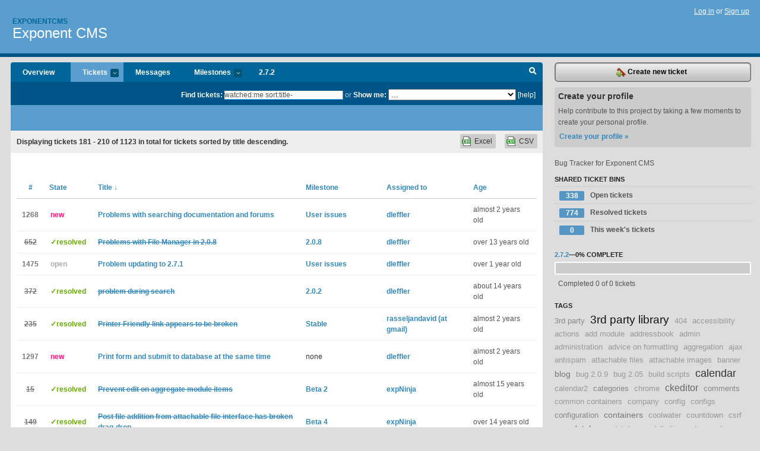

--- FILE ---
content_type: text/html; charset=utf-8
request_url: https://exponentcms.lighthouseapp.com/projects/61783-exponent-cms/tickets/bins?page=7&q=watched%3Ame+sort%3Atitle-
body_size: 15040
content:
<!DOCTYPE html PUBLIC "-//W3C//DTD XHTML 1.0 Transitional//EN"
	"http://www.w3.org/TR/xhtml1/DTD/xhtml1-transitional.dtd">
<html xmlns="http://www.w3.org/1999/xhtml" xml:lang="en" lang="en">
<head>
  <script type="text/javascript" charset="utf-8">document.getElementsByTagName('html')[0].className = 'csshidden';</script>
  <meta http-equiv="Content-type" content="text/html; charset=utf-8" />
  <meta name="csrf-param" content="authenticity_token"/>
<meta name="csrf-token" content="a93da7f62fe15727c64205b2e316a82cb2255e1a4b8e8417c740c808593befd5"/>
  <title>Tickets - Exponent CMS - exponentcms</title>
  <link rel="shortcut icon" href="/images/lh2/app/favicon.gif" type="image/gif" />

  <link href="&#47;stylesheets&#47;all.css?1689818182" media="screen" rel="stylesheet" type="text/css" />

  <script src="/javascripts/all.js?1689818182" type="text/javascript"></script>
  <script src="/javascripts/lh2/application.js?1689818182" type="text/javascript"></script>

  <script src="/javascripts/code.js?1689818182" type="text/javascript"></script>

  
  <style type="text/css">
    
  </style>
  <!--[if lt IE 7]>
    <link href="&#47;stylesheets&#47;lh2&#47;curb-stomp.css?1689818182" media="screen" rel="stylesheet" type="text/css" />
  <![endif]-->
  <!--[if IE 7]>
    <link href="&#47;stylesheets&#47;lh2&#47;ie7.css?1689818182" media="screen" rel="stylesheet" type="text/css" />
  <![endif]-->
  <link href="&#47;stylesheets&#47;lh2&#47;print.css?1689818182" media="print" rel="stylesheet" type="text/css" />
  <script type="text/javascript" charset="utf-8">
    if(typeof Lighthouse == 'undefined')
      var Lighthouse = {};

      Lighthouse.authenticityToken = 'a93da7f62fe15727c64205b2e316a82cb2255e1a4b8e8417c740c808593befd5';
  </script>

    
    <link href="https://exponentcms.lighthouseapp.com/projects/61783-exponent-cms/events.atom" rel="alternate" title="Exponent CMS events" type="application/atom+xml" />
  
  <script type="text/javascript" charset="utf-8">
    document.observe('dom:loaded', function() {
      Lighthouse.init();
      var flashNotice = "";
      var flashError  = "";
      if(flashNotice) Flash.notice(flashNotice, true);
      if(flashError)  Flash.errors(flashError, true);
      
    });
   
  </script>
</head>
<body class="webkit tickets-index">
  <!-- container -->
  <div id="container">
    <!-- header -->
    <div id="header" class="clear">
      <ul id="sec-nav">
      </ul>
      <div id="titles">
        <h1>
            <strong id="account-name"><a href="/">Exponentcms</a></strong>
            <a href="/projects/61783-exponent-cms" class="pname">Exponent CMS</a>
        </h1>
      </div>
        <span class="signin">
          <a href="https://lighthouseapp.com/login?to=https%3A%2F%2Fexponentcms.lighthouseapp.com%2Fprojects%2F61783-exponent-cms%2Ftickets%2Fbins%3Fpage%3D7%26q%3Dwatched%253Ame%2Bsort%253Atitle-">Log in</a> or
          <a href="/users/new?to=https%3A%2F%2Fexponentcms.lighthouseapp.com%2Fprojects%2F61783-exponent-cms%2Ftickets%2Fbins%3Fpage%3D7%26q%3Dwatched%253Ame%2Bsort%253Atitle-">Sign up</a>
        </span>
    </div>
    <!-- /header -->

    <!-- content -->
    <div id="content">
      
      <!-- main -->
      <div id="main">
        <div id="project-nav">
          <ul>

                <li  class="submenu-tab" id="t-proj">
          <a href="/projects/61783-exponent-cms/overview" title="Overview for the Exponent CMS project">Overview</a>
                </li>
              <li class="submenu-tab selected" id="t-menu">
              <a href="/projects/61783-exponent-cms/tickets">Tickets <em>more</em></a>
                <ul class="submenu wbadges" style="display:none">
                  <li class="bin shared" id="menu_ticket_bin_216622">
<a href="/projects/61783-exponent-cms/tickets/bins/216622" title="Query: state:open">                      <span class="badge">338</span>
                      Open tickets
</a>                  </li>
                  <li class="bin shared" id="menu_ticket_bin_216623">
<a href="/projects/61783-exponent-cms/tickets/bins/216623" title="Query: state:resolved">                      <span class="badge">774</span>
                      Resolved tickets
</a>                  </li>
                  <li class="bin shared" id="menu_ticket_bin_216624">
<a href="/projects/61783-exponent-cms/tickets/bins/216624" title="Query: created:&#39;this week&#39;">                      <span class="badge">0</span>
                      This week&#39;s tickets
</a>                  </li>
                    <li><a href="/projects/61783-exponent-cms/tickets?q=all">All tickets</a></li>
                    <li><a href="/projects/61783-exponent-cms/tickets?q=created%3Atoday">Today&#39;s tickets</a></li>
                    <li><a href="/projects/61783-exponent-cms/tickets?q=watched%3Ame">Tickets I&#39;m watching</a></li>
                    <li><a href="/projects/61783-exponent-cms/tickets?q=responsible%3Ame">Assigned to me</a></li>
                    <li><a href="/projects/61783-exponent-cms/tickets?q=reported_by%3Ame">Reported by me</a></li>
                    <li><a href="/projects/61783-exponent-cms/tickets?q=state%3Aopen">Open tickets</a></li>
                    <li><a href="/projects/61783-exponent-cms/tickets?q=state%3Aclosed">Closed tickets</a></li>
                    <li><a href="/projects/61783-exponent-cms/tickets?q=responsible%3A%27ContentCzar%27">ContentCzar's tickets</a></li>
                    <li><a href="/projects/61783-exponent-cms/tickets?q=responsible%3A%27dleffler%27">dleffler's tickets</a></li>
                    <li><a href="/projects/61783-exponent-cms/tickets?q=responsible%3A%27expNinja%27">expNinja's tickets</a></li>
                    <li><a href="/projects/61783-exponent-cms/tickets?q=responsible%3A%27fred+%28at+oicgroup%29%27">fred (at oicgroup)'s tickets</a></li>
                    <li><a href="/projects/61783-exponent-cms/tickets?q=responsible%3A%27pebcak_error%27">pebcak_error's tickets</a></li>
                    <li><a href="/projects/61783-exponent-cms/tickets?q=responsible%3A%27rasseljandavid+%28at+gmail%29%27">rasseljandavid (at gmail)'s tickets</a></li>
                    <li><a href="/projects/61783-exponent-cms/tickets?q=responsible%3A%27rob+%28at+triple-8%29%27">rob (at triple-8)'s tickets</a></li>
                    <li><a href="/projects/61783-exponent-cms/tickets?q=responsible%3A%27Ron+Miller%27">Ron Miller's tickets</a></li>
                </ul>
              </li>
              <li><a href="/projects/61783-exponent-cms/messages">Messages</a></li>
              <li class="submenu-tab" id="t-milestone">
                <a href="/projects/61783-exponent-cms/milestones/all">Milestones <em>more</em></a>
                <ul class="submenu wbadges" style="display:none">
                  <li>
<a href="/projects/61783-exponent-cms/milestones/242331-272">                      <span class="badge">0</span>
                      2.7.2
</a>                  </li>
                  <li>
<a href="/projects/61783-exponent-cms/milestones/230879-300">                      <span class="badge">6</span>
                      3.5.0
</a>                  </li>
                  <li>
<a href="/projects/61783-exponent-cms/milestones/203192-user-issue">                      <span class="badge">20</span>
                      User issues
</a>                  </li>
                </ul>
              </li>

            <li>
                <a href="/projects/61783-exponent-cms/milestones/current">2.7.2</a>
            </li>
            <li id="quick-search"><a href="#" onclick="$('quick-search-bar').toggle(); $('q').focus(); return false">Search</a></li>
          </ul>
        </div>

        <div id="quick-search-bar" style="">
<form action="/projects/61783-exponent-cms/tickets" id="search-form" method="get">            <label for="q">Find tickets:</label> <input type="search" id="q" name="q" value="watched:me sort:title-" />
              or <label>Show me:</label> <select id="filter" name="filter"><option value="">...</option>
<option value="all">All tickets</option>
<option value="created:today">Today&#39;s tickets</option>
<option value="watched:me">Tickets I&#39;m watching</option>
<option value="responsible:me">Assigned to me</option>
<option value="reported_by:me">Reported by me</option>
<option value="state:open">Open tickets</option>
<option value="state:closed">Closed tickets</option>
<option value="responsible:&#39;ContentCzar&#39;">ContentCzar's tickets</option>
<option value="responsible:&#39;dleffler&#39;">dleffler's tickets</option>
<option value="responsible:&#39;expNinja&#39;">expNinja's tickets</option>
<option value="responsible:&#39;fred (at oicgroup)&#39;">fred (at oicgroup)'s tickets</option>
<option value="responsible:&#39;pebcak_error&#39;">pebcak_error's tickets</option>
<option value="responsible:&#39;rasseljandavid (at gmail)&#39;">rasseljandavid (at gmail)'s tickets</option>
<option value="responsible:&#39;rob (at triple-8)&#39;">rob (at triple-8)'s tickets</option>
<option value="responsible:&#39;Ron Miller&#39;">Ron Miller's tickets</option></select>

            <a href="#search-help" id="search-help-trigger">[help]</a>
            <div id="search-help" style="display:none">
              <div class="popup">
                <h3>Keyword searching</h3>
<div class="popup-content">
  <table class="help-tbl" cellspacing="0" cellpadding="0">
    <tr>
      <th>Type</th>
      <th>To find</th>
    </tr>
    <tr>
      <td class="query">responsible:me</td>
      <td>tickets assigned to you</td>
    </tr>
    <tr>
      <td class="query">tagged:"@high"</td>
      <td>tickets tagged @high</td>
    </tr>
    <tr>
      <td class="query">milestone:next</td>
      <td>tickets in the upcoming milestone</td>
    </tr>
    <tr>
      <td class="query">state:invalid</td>
      <td>tickets with the state invalid</td>
    </tr>
    <tr>
      <td class="query">created:"last week"</td>
      <td>tickets created last week</td>
    </tr>
    <tr>
      <td class="query">sort:number, importance, updated</td>
      <td>tickets sorted by #, importance or updated</td>
    </tr>
    <tr>
      <td colspan="2">Combine keywords for powerful searching.</td>
    </tr>
    <tr class="plinks">
      <td colspan="2"><a href="http://help.lighthouseapp.com/faqs/getting-started/how-do-i-search-for-tickets?sso=">Use advanced searching &raquo;</a></td>
    </tr>
  </table>
</div>
              </div>
            </div>
</form>        </div>

        <div id="action-nav">
          <ul class="clear">
            


          </ul>
        </div>

        <div id="flashes">
          <div id="flash-errors" style="display:none"></div>
          <div id="flash-notice" style="display:none"></div>
        </div>
        <div id="page-top">
          

        </div>
        <div id="main-content" class="clear">
          



  <div class="sentence">
    <div id="search-sentence">Displaying tickets <b>181&nbsp;-&nbsp;210</b> of <b>1123</b> in total for tickets sorted by title descending.</div>
    <a class="csv" href="/projects/61783-exponent-cms/tickets.csv?limit=200&amp;page=7&amp;q=watched%3Ame+sort%3Atitle-">CSV</a>
    <a class="csv excel" href="/projects/61783-exponent-cms/tickets.csv?excel=1&amp;limit=200&amp;page=7&amp;q=watched%3Ame+sort%3Atitle-">Excel</a>
  </div>

<form action="/projects/61783-exponent-cms/tickets/bulk_edit" class="bulk-form" method="post"><div style="margin:0;padding:0;display:inline"><input name="authenticity_token" type="hidden" value="a93da7f62fe15727c64205b2e316a82cb2255e1a4b8e8417c740c808593befd5" /></div>    

    

<div id="ticket-list-wrapper" class="data-list hidden">
  <table cellspacing="0" cellpadding="0"  class="data issues">
    <thead>
      <tr>
        <th class="bulk_check_header"><input type="checkbox" id="edit-all-toggle" /></th>
        <th class="hfirst" style="width:25px;text-align:center"><a href="/projects/61783-exponent-cms/tickets/bins?page=7&amp;q=watched%3Ame+sort%3Anumber" class="">#</a></th>
        <th><a href="/projects/61783-exponent-cms/tickets/bins?page=7&amp;q=watched%3Ame+sort%3Astate" class="">State</a></th>
        <th><a href="/projects/61783-exponent-cms/tickets/bins?page=7&amp;q=watched%3Ame+sort%3Atitle%2B" class="sorted">Title <span class='desc'>&darr;</span></a></th>
        <th>
            <a href="/projects/61783-exponent-cms/tickets/bins?page=7&amp;q=watched%3Ame+sort%3Amilestone" class="">Milestone</a>
        </th>
        <th><a href="/projects/61783-exponent-cms/tickets/bins?page=7&amp;q=watched%3Ame+sort%3Aresponsible" class="">Assigned to</a></th>
        <th class="hlast">
          <a href="/projects/61783-exponent-cms/tickets/bins?page=7&amp;q=watched%3Ame+sort%3Aupdated" class="">Age</a>
        </th>
      </tr>
    </thead>
    <tbody id="open-tickets">
      <tr title="1. When searching in the documentation, clicking to see a second page of search hits produces:

Not Found

The requested URL &#47;search&#47;search&#47;search_string&#47;featured+event&#47;__utma&#47;47371635.1590283390.1399901396.1422522450.1422540083.16&#47;__utmz&#47;47371635.1422540083.16.11.utmccn=(referral)|utmcsr=exponentcms.lighthouseapp.com|utmcct=&#47;projects&#47;61783&#47;tickets&#47;1193-menu-access-to-tabbed-text|utmcmd=referral&#47;route_sanitized&#47;1&#47;page&#47;2 was not found on this server.

Additionally, a 404 Not Found error was encountered while trying to use an ErrorDocument to handle the request.

2. Searching on forums is always taking me to the page showing patch information - see screen shot

3. If I click on the link &quot;Exponent Content Management System&quot; on thi..." id="ticket-1268">
        <td class="bulk_checkbox"><input class="edit-flag" id="edit_ticket_6586543" name="edit_ticket[]" type="checkbox" value="1268" /></td>
        <td class="tnum" style="text-align:center"><a href="https://exponentcms.lighthouseapp.com/projects/61783/tickets/1268-problems-with-searching-documentation-and-forums">1268</a></td>
        <td class="ttstate"><span class="tstate" style="color:#ff1177">new</span></td>
        <td class="issue st-new"><a href="https://exponentcms.lighthouseapp.com/projects/61783/tickets/1268-problems-with-searching-documentation-and-forums">Problems with searching documentation and forums</a></td>
        <td><a href="https://exponentcms.lighthouseapp.com/projects/61783/milestones/203192-user-issue">User issues</a></td>
        <td><a href="/users/138454">dleffler</a></td>
        <td class="date">almost 2 years old</td>
      </tr>
      <tr title="User reports:

Hey John,

I was editing the website, specifically adding files to the file manager, and noticed a couple of strange responses.

For some reason, I could only upload files in chrome, and then I could only browse files that had been uploaded in the file manager in Firefox. Consequently I had to keep changing back and forth between the browsers if I actually wanted to upload a file and then consequently add it to a we page somewhere. Whenever I clicked on browse from Chrome, it would appear to open a page, but that page would not be visible and I could not get to it (I could see that the browser had multiple pages open in my win 7 taskbar). When I hovered over the icon, I would see a blank page and I could not click on..." id="ticket-652">
        <td class="bulk_checkbox"><input class="edit-flag" id="edit_ticket_4548347" name="edit_ticket[]" type="checkbox" value="652" /></td>
        <td class="tnum" style="text-align:center"><a href="https://exponentcms.lighthouseapp.com/projects/61783/tickets/652-problems-with-file-manager-in-208"><s>652</s></a></td>
        <td class="ttstate"><span class="tstate" style="color:#66AA00">&#10003;resolved</span></td>
        <td class="issue st-resolved"><a href="https://exponentcms.lighthouseapp.com/projects/61783/tickets/652-problems-with-file-manager-in-208"><s>Problems with File Manager in 2.0.8</s></a></td>
        <td><a href="https://exponentcms.lighthouseapp.com/projects/61783/milestones/146257-208">2.0.8</a></td>
        <td><a href="/users/138454">dleffler</a></td>
        <td class="date">over 13 years old</td>
      </tr>
      <tr title="www.britishtrolley.org.uk

Uploaded all files in 2.7.1 update package. Ran install.php, stage 1 fine. Stage 2 - checking database, takes a little while then shows the attached page and stops update.

https:&#47;&#47;www.britishtrolley.org.uk&#47;notfound&#47;page_not_found&#47;0&#47;install&#47;1&#47;index.php 

I will need to send a screenshot by email as my upload quota continues to show reached. The text on the page reads:

 Page Not Found

The page you were looking for wasn&#39;t found. It may have been moved or deleted.
Could this be what you are looking for?
We found the following pages which are similar to the page &quot;install&quot; you were looking for
wolvtrambook
- - - Tramways of Wolverhampton Author: Eric Challoner Published by: Trolleybooks ISBN:  9 7809..." id="ticket-1475">
        <td class="bulk_checkbox"><input class="edit-flag" id="edit_ticket_8907952" name="edit_ticket[]" type="checkbox" value="1475" /></td>
        <td class="tnum" style="text-align:center"><a href="https://exponentcms.lighthouseapp.com/projects/61783/tickets/1475-problem-updating-to-271">1475</a></td>
        <td class="ttstate"><span class="tstate" style="color:#aaaaaa">open</span></td>
        <td class="issue st-open"><a href="https://exponentcms.lighthouseapp.com/projects/61783/tickets/1475-problem-updating-to-271">Problem updating to 2.7.1</a></td>
        <td><a href="https://exponentcms.lighthouseapp.com/projects/61783/milestones/203192-user-issue">User issues</a></td>
        <td><a href="/users/138454">dleffler</a></td>
        <td class="date">over 1 year old</td>
      </tr>
      <tr title="hello,
in some cases during a research there are results that link directly to a module like that
text&#47;show&#47;id&#47;25&#47;src&#47;@random4e5fa837bc1e2

when i click on that link for example the content is like that

Showing text, id:

    table: text
    tablename: text
    classname: text
    identifier: id
    has_extended_fields: Array
    has_one: Array

etc..

this is an error but anyway i think that results should be a page where the content is present.. not a link to a module where the content is saved..

Thanks for your help.
neryo" id="ticket-372">
        <td class="bulk_checkbox"><input class="edit-flag" id="edit_ticket_3737591" name="edit_ticket[]" type="checkbox" value="372" /></td>
        <td class="tnum" style="text-align:center"><a href="https://exponentcms.lighthouseapp.com/projects/61783/tickets/372-problem-during-search"><s>372</s></a></td>
        <td class="ttstate"><span class="tstate" style="color:#66AA00">&#10003;resolved</span></td>
        <td class="issue st-resolved"><a href="https://exponentcms.lighthouseapp.com/projects/61783/tickets/372-problem-during-search"><s>problem during search</s></a></td>
        <td><a href="https://exponentcms.lighthouseapp.com/projects/61783/milestones/124513-202">2.0.2</a></td>
        <td><a href="/users/138454">dleffler</a></td>
        <td class="date">about 14 years old</td>
      </tr>
      <tr title="Other than the order show page where it&#39;s being used for &quot;print invoice&quot;, usage elsewhere doesn&#39;t properly generate the URL. The error seems to be stemming from expRouter, in the printerFriendlyLink() method." id="ticket-235">
        <td class="bulk_checkbox"><input class="edit-flag" id="edit_ticket_3401100" name="edit_ticket[]" type="checkbox" value="235" /></td>
        <td class="tnum" style="text-align:center"><a href="https://exponentcms.lighthouseapp.com/projects/61783/tickets/235-printer-friendly-link-appears-to-be-broken"><s>235</s></a></td>
        <td class="ttstate"><span class="tstate" style="color:#66AA00">&#10003;resolved</span></td>
        <td class="issue st-resolved"><a href="https://exponentcms.lighthouseapp.com/projects/61783/tickets/235-printer-friendly-link-appears-to-be-broken"><s>Printer Friendly link appears to be broken</s></a></td>
        <td><a href="https://exponentcms.lighthouseapp.com/projects/61783/milestones/107286-stable">Stable</a></td>
        <td><a href="/users/135610">rasseljandavid (at gmail)</a></td>
        <td class="date">almost 2 years old</td>
      </tr>
      <tr title="Is there a way I can have the user print the data they&#39;ve entered into a form and at the same time, save that data to the database?" id="ticket-1297">
        <td class="bulk_checkbox"><input class="edit-flag" id="edit_ticket_6771506" name="edit_ticket[]" type="checkbox" value="1297" /></td>
        <td class="tnum" style="text-align:center"><a href="https://exponentcms.lighthouseapp.com/projects/61783/tickets/1297-print-form-and-submit-to-database-at-the-same-time">1297</a></td>
        <td class="ttstate"><span class="tstate" style="color:#ff1177">new</span></td>
        <td class="issue st-new"><a href="https://exponentcms.lighthouseapp.com/projects/61783/tickets/1297-print-form-and-submit-to-database-at-the-same-time">Print form and submit to database at the same time</a></td>
        <td>none</td>
        <td><a href="/users/138454">dleffler</a></td>
        <td class="date">almost 2 years old</td>
      </tr>
      <tr title="When aggregating module items, editing, and re-saving the aggregates changes their source if they weren&#39;t created within that particular module." id="ticket-15">
        <td class="bulk_checkbox"><input class="edit-flag" id="edit_ticket_2948162" name="edit_ticket[]" type="checkbox" value="15" /></td>
        <td class="tnum" style="text-align:center"><a href="https://exponentcms.lighthouseapp.com/projects/61783/tickets/15-prevent-edit-on-aggregate-module-items"><s>15</s></a></td>
        <td class="ttstate"><span class="tstate" style="color:#66AA00">&#10003;resolved</span></td>
        <td class="issue st-resolved"><a href="https://exponentcms.lighthouseapp.com/projects/61783/tickets/15-prevent-edit-on-aggregate-module-items"><s>Prevent edit on aggregate module items</s></a></td>
        <td><a href="https://exponentcms.lighthouseapp.com/projects/61783/milestones/106445-beta-2">Beta 2</a></td>
        <td><a href="/users/119677">expNinja</a></td>
        <td class="date">almost 15 years old</td>
      </tr>
      <tr title="Looks like it&#39;s not constrained to the bounding box...  won&#39;t correct re-ordering. Seems to only affect the first list item." id="ticket-149">
        <td class="bulk_checkbox"><input class="edit-flag" id="edit_ticket_3133535" name="edit_ticket[]" type="checkbox" value="149" /></td>
        <td class="tnum" style="text-align:center"><a href="https://exponentcms.lighthouseapp.com/projects/61783/tickets/149-post-file-addition-from-attachable-file-interface-has-broken-drag-drop"><s>149</s></a></td>
        <td class="ttstate"><span class="tstate" style="color:#66AA00">&#10003;resolved</span></td>
        <td class="issue st-resolved"><a href="https://exponentcms.lighthouseapp.com/projects/61783/tickets/149-post-file-addition-from-attachable-file-interface-has-broken-drag-drop"><s>Post file addition from attachable file interface has broken drag-drop</s></a></td>
        <td><a href="https://exponentcms.lighthouseapp.com/projects/61783/milestones/111768-beta-4">Beta 4</a></td>
        <td><a href="/users/119677">expNinja</a></td>
        <td class="date">over 14 years old</td>
      </tr>
      <tr title="Seen several forum reports that rc1 will &quot;crash&quot; to a white screen after save the Site Configuration.  According to one user, it may involve the HTMLTOPDF_PATH define.  It still appears mangled in my installation, but doesn&#39;t &#39;crash&#39; my win32 server, nor my site running on linux." id="ticket-282">
        <td class="bulk_checkbox"><input class="edit-flag" id="edit_ticket_3468932" name="edit_ticket[]" type="checkbox" value="282" /></td>
        <td class="tnum" style="text-align:center"><a href="https://exponentcms.lighthouseapp.com/projects/61783/tickets/282-possible-site-configuration-configphp-file-corruption-issue"><s>282</s></a></td>
        <td class="ttstate"><span class="tstate" style="color:#66AA00">&#10003;resolved</span></td>
        <td class="issue st-resolved"><a href="https://exponentcms.lighthouseapp.com/projects/61783/tickets/282-possible-site-configuration-configphp-file-corruption-issue"><s>Possible Site Configuration config.php file corruption issue</s></a></td>
        <td><a href="https://exponentcms.lighthouseapp.com/projects/61783/milestones/107285-release-candidate-2">Release Candidate 2</a></td>
        <td><a href="/users/135610">rasseljandavid (at gmail)</a></td>
        <td class="date">over 14 years old</td>
      </tr>
      <tr title="When two or more ddreranks appear on a page, the 2nd (and later?) one does nothing (dead link)" id="ticket-97">
        <td class="bulk_checkbox"><input class="edit-flag" id="edit_ticket_3050620" name="edit_ticket[]" type="checkbox" value="97" /></td>
        <td class="tnum" style="text-align:center"><a href="https://exponentcms.lighthouseapp.com/projects/61783/tickets/97-possible-problem-with-multiple-ddreranks-on-page"><s>97</s></a></td>
        <td class="ttstate"><span class="tstate" style="color:#66AA00">&#10003;resolved</span></td>
        <td class="issue st-resolved"><a href="https://exponentcms.lighthouseapp.com/projects/61783/tickets/97-possible-problem-with-multiple-ddreranks-on-page"><s>Possible problem with multiple &quot;ddrerank&#39;s&quot; on page</s></a></td>
        <td><a href="https://exponentcms.lighthouseapp.com/projects/61783/milestones/106445-beta-2">Beta 2</a></td>
        <td><a href="/users/119677">expNinja</a></td>
        <td class="date">over 14 years old</td>
      </tr>
      <tr title="Hello Exponent Security Team

I would like to inform you that your whole cms in vulnerable to XSS Attack

by using this an attacker can mentain the site access and keep track it also he is able to hijack admin session cookies
,
these bugs in exist in your every part so please secure it as soon possile

waiting for the positive reply" id="ticket-1179">
        <td class="bulk_checkbox"><input class="edit-flag" id="edit_ticket_6261192" name="edit_ticket[]" type="checkbox" value="1179" /></td>
        <td class="tnum" style="text-align:center"><a href="https://exponentcms.lighthouseapp.com/projects/61783/tickets/1179-0-days-security-issues-in-your-lates-cms-every-part-is-vulnerable"><s>1179</s></a></td>
        <td class="ttstate"><span class="tstate" style="color:#66AA00">&#10003;resolved</span></td>
        <td class="issue st-resolved"><a href="https://exponentcms.lighthouseapp.com/projects/61783/tickets/1179-0-days-security-issues-in-your-lates-cms-every-part-is-vulnerable"><s>Possible 0 Days Security Issue???</s></a></td>
        <td><a href="https://exponentcms.lighthouseapp.com/projects/61783/milestones/203192-user-issue">User issues</a></td>
        <td><a href="/users/138454">dleffler</a></td>
        <td class="date">almost 2 years old</td>
      </tr>
      <tr title="*Retrofitting editing standards
*Retrofitting Styling conventions
*Configuration standards" id="ticket-95">
        <td class="bulk_checkbox"><input class="edit-flag" id="edit_ticket_3041165" name="edit_ticket[]" type="checkbox" value="95" /></td>
        <td class="tnum" style="text-align:center"><a href="https://exponentcms.lighthouseapp.com/projects/61783/tickets/95-portfoliio-module-retrofit-conventions-and-standards"><s>95</s></a></td>
        <td class="ttstate"><span class="tstate" style="color:#66AA00">&#10003;resolved</span></td>
        <td class="issue st-resolved"><a href="https://exponentcms.lighthouseapp.com/projects/61783/tickets/95-portfoliio-module-retrofit-conventions-and-standards"><s>Portfoliio Module Retrofit conventions and standards </s></a></td>
        <td><a href="https://exponentcms.lighthouseapp.com/projects/61783/milestones/106445-beta-2">Beta 2</a></td>
        <td><a href="/users/138454">dleffler</a></td>
        <td class="date">almost 15 years old</td>
      </tr>
      <tr title="Hi again I notice that in the pixidou is missing effect of proxy and ghost of crop and resize function. There is only a yellow square with coordinates.

I attach printscreen." id="ticket-392">
        <td class="bulk_checkbox"><input class="edit-flag" id="edit_ticket_3782137" name="edit_ticket[]" type="checkbox" value="392" /></td>
        <td class="tnum" style="text-align:center"><a href="https://exponentcms.lighthouseapp.com/projects/61783/tickets/392-pixidou-has-bug-in-the-effects-of-yui-resp-in-ghost-and-proxy-of-resize-and-crop-functon"><s>392</s></a></td>
        <td class="ttstate"><span class="tstate" style="color:#66AA00">&#10003;resolved</span></td>
        <td class="issue st-resolved"><a href="https://exponentcms.lighthouseapp.com/projects/61783/tickets/392-pixidou-has-bug-in-the-effects-of-yui-resp-in-ghost-and-proxy-of-resize-and-crop-functon"><s>Pixidou has bug in the effects of YUI resp. in ghost and proxy of resize functon</s></a></td>
        <td><a href="https://exponentcms.lighthouseapp.com/projects/61783/milestones/127532-203">2.0.3</a></td>
        <td><a href="/users/138454">dleffler</a></td>
        <td class="date">about 14 years old</td>
      </tr>
      <tr title="Pixidou looks for its cache (working image) in several ways and moving the cache from the module folder to tmp has broken it." id="ticket-221">
        <td class="bulk_checkbox"><input class="edit-flag" id="edit_ticket_3366390" name="edit_ticket[]" type="checkbox" value="221" /></td>
        <td class="tnum" style="text-align:center"><a href="https://exponentcms.lighthouseapp.com/projects/61783/tickets/221-pixidou-editor-broken-due-to-new-cache-location"><s>221</s></a></td>
        <td class="ttstate"><span class="tstate" style="color:#66AA00">&#10003;resolved</span></td>
        <td class="issue st-resolved"><a href="https://exponentcms.lighthouseapp.com/projects/61783/tickets/221-pixidou-editor-broken-due-to-new-cache-location"><s>Pixidou editor broken - unable to perform operations</s></a></td>
        <td><a href="https://exponentcms.lighthouseapp.com/projects/61783/milestones/107285-release-candidate-2">Release Candidate 2</a></td>
        <td><a href="/users/135610">rasseljandavid (at gmail)</a></td>
        <td class="date">over 14 years old</td>
      </tr>
      <tr title="When there is a problem with a thumbnail, phpThumb throws up the gray box with a error only fit for developers.  We have a couple &#39;error&#39; type graphics in the image subsystem already." id="ticket-276">
        <td class="bulk_checkbox"><input class="edit-flag" id="edit_ticket_3456590" name="edit_ticket[]" type="checkbox" value="276" /></td>
        <td class="tnum" style="text-align:center"><a href="https://exponentcms.lighthouseapp.com/projects/61783/tickets/276-phpthumb-should-display-a-common-missing-graphic-instead-of-the-grey-error-w-red-words"><s>276</s></a></td>
        <td class="ttstate"><span class="tstate" style="color:#66AA00">&#10003;resolved</span></td>
        <td class="issue st-resolved"><a href="https://exponentcms.lighthouseapp.com/projects/61783/tickets/276-phpthumb-should-display-a-common-missing-graphic-instead-of-the-grey-error-w-red-words"><s>phpThumb should display a common &#39;missing&#39; graphic instead of the grey error w&#47; red words</s></a></td>
        <td>none</td>
        <td><a href="/users/135610">rasseljandavid (at gmail)</a></td>
        <td class="date">almost 2 years old</td>
      </tr>
      <tr title="* Retrofitting editing standards
* Retrofitting Styling conventions
* Configuration standards" id="ticket-118">
        <td class="bulk_checkbox"><input class="edit-flag" id="edit_ticket_3109522" name="edit_ticket[]" type="checkbox" value="118" /></td>
        <td class="tnum" style="text-align:center"><a href="https://exponentcms.lighthouseapp.com/projects/61783/tickets/118-photoalbum-module-retrofit-conventions-and-standards"><s>118</s></a></td>
        <td class="ttstate"><span class="tstate" style="color:#66AA00">&#10003;resolved</span></td>
        <td class="issue st-resolved"><a href="https://exponentcms.lighthouseapp.com/projects/61783/tickets/118-photoalbum-module-retrofit-conventions-and-standards"><s>PhotoAlbum Module Retrofit conventions and standards</s></a></td>
        <td><a href="https://exponentcms.lighthouseapp.com/projects/61783/milestones/106445-beta-2">Beta 2</a></td>
        <td><a href="/users/138454">dleffler</a></td>
        <td class="date">almost 15 years old</td>
      </tr>
      <tr title="Action - Gallery, Display - Slideshow, displays nothing
However
Action - Slideshow, Display - Default, works" id="ticket-89">
        <td class="bulk_checkbox"><input class="edit-flag" id="edit_ticket_3041154" name="edit_ticket[]" type="checkbox" value="89" /></td>
        <td class="tnum" style="text-align:center"><a href="https://exponentcms.lighthouseapp.com/projects/61783/tickets/89-photoalbum-galleryslideshow-doesnt-work"><s>89</s></a></td>
        <td class="ttstate"><span class="tstate" style="color:#66AA00">&#10003;resolved</span></td>
        <td class="issue st-resolved"><a href="https://exponentcms.lighthouseapp.com/projects/61783/tickets/89-photoalbum-galleryslideshow-doesnt-work"><s>PhotoAlbum Gallery&#47;Slideshow doesn&#39;t work</s></a></td>
        <td>none</td>
        <td><a href="/users/119677">expNinja</a></td>
        <td class="date">over 14 years old</td>
      </tr>
      <tr title="when supplying zc=1 to the image plugin when only a width or height is set, the plugin assumes both are set and crops. need to remove zc." id="ticket-6">
        <td class="bulk_checkbox"><input class="edit-flag" id="edit_ticket_2948113" name="edit_ticket[]" type="checkbox" value="6" /></td>
        <td class="tnum" style="text-align:center"><a href="https://exponentcms.lighthouseapp.com/projects/61783/tickets/6-photo-album-thumbnailing"><s>6</s></a></td>
        <td class="ttstate"><span class="tstate" style="color:#66AA00">&#10003;resolved</span></td>
        <td class="issue st-resolved"><a href="https://exponentcms.lighthouseapp.com/projects/61783/tickets/6-photo-album-thumbnailing"><s>Photo Album thumbnailing, cleanup, and &quot;graduation&quot; to stable</s></a></td>
        <td><a href="https://exponentcms.lighthouseapp.com/projects/61783/milestones/110162-beta-3">Beta 3</a></td>
        <td><a href="/users/119677">expNinja</a></td>
        <td class="date">over 14 years old</td>
      </tr>
      <tr title="When I try to add existing images to gallery, they are not showing :(
It worked a while ago and nothing is changed..." id="ticket-560">
        <td class="bulk_checkbox"><input class="edit-flag" id="edit_ticket_4146676" name="edit_ticket[]" type="checkbox" value="560" /></td>
        <td class="tnum" style="text-align:center"><a href="https://exponentcms.lighthouseapp.com/projects/61783/tickets/560-photo-album-not-working"><s>560</s></a></td>
        <td class="ttstate"><span class="tstate" style="color:#66AA00">&#10003;resolved</span></td>
        <td class="issue st-resolved"><a href="https://exponentcms.lighthouseapp.com/projects/61783/tickets/560-photo-album-not-working"><s>Photo Album not working</s></a></td>
        <td><a href="https://exponentcms.lighthouseapp.com/projects/61783/milestones/141396-207">2.0.7</a></td>
        <td><a href="/users/138454">dleffler</a></td>
        <td class="date">almost 14 years old</td>
      </tr>
      <tr title="With a lightbox set up the gallery works with the effect but only when the admin is logged in. If not logged in as an admin, it opens the photo but as a new browser window, not as a lightbox. When logged, it comes a lightbox effect. This happened with the stable release from the dropbox." id="ticket-329">
        <td class="bulk_checkbox"><input class="edit-flag" id="edit_ticket_3580995" name="edit_ticket[]" type="checkbox" value="329" /></td>
        <td class="tnum" style="text-align:center"><a href="https://exponentcms.lighthouseapp.com/projects/61783/tickets/329-photo-album-lightbox-effect-works-only-when-logged-in">329</a></td>
        <td class="ttstate"><span class="tstate" style="color:#ff1177">new</span></td>
        <td class="issue st-new"><a href="https://exponentcms.lighthouseapp.com/projects/61783/tickets/329-photo-album-lightbox-effect-works-only-when-logged-in">Photo album lightbox effect works only when logged in</a></td>
        <td>none</td>
        <td>--</td>
        <td class="date">almost 2 years old</td>
      </tr>
      <tr title="In my installation of 2.0 beta1 at a school I have noticed the following behavior

A user who has edit permission for a module on a page cannot change their password and do not get the slingbar when logged in.

Giving them full page permissions for a page remedies above case.

A user given admin rights to a container module can create but cannot delete modules they add to that container.

Modules in the container do not have implicit permissions for that user. IE even though they can create modules, they do not have permission to edit or add content to those modules." id="ticket-86">
        <td class="bulk_checkbox"><input class="edit-flag" id="edit_ticket_3033759" name="edit_ticket[]" type="checkbox" value="86" /></td>
        <td class="tnum" style="text-align:center"><a href="https://exponentcms.lighthouseapp.com/projects/61783/tickets/86-permissions-problems-for-editors">86</a></td>
        <td class="ttstate"><span class="tstate" style="color:#aaaaaa">open</span></td>
        <td class="issue st-open"><a href="https://exponentcms.lighthouseapp.com/projects/61783/tickets/86-permissions-problems-for-editors">Permissions problems for Editors</a></td>
        <td><a href="https://exponentcms.lighthouseapp.com/projects/61783/milestones/127532-203">2.0.3</a></td>
        <td><a href="/users/119677">expNinja</a></td>
        <td class="date">almost 2 years old</td>
      </tr>
      <tr title="Giving page level permissions to regular (no admin users) add users from page one and save permissions.
Go back in and page to page two add some more users and the users from the first page are removed and replace by users from the second page.

I have been able to replicate the problem on multiple servers." id="ticket-997">
        <td class="bulk_checkbox"><input class="edit-flag" id="edit_ticket_5309542" name="edit_ticket[]" type="checkbox" value="997" /></td>
        <td class="tnum" style="text-align:center"><a href="https://exponentcms.lighthouseapp.com/projects/61783/tickets/997-permissions-problem-with-214-and-multiple-pages-of-users"><s>997</s></a></td>
        <td class="ttstate"><span class="tstate" style="color:#66AA00">&#10003;resolved</span></td>
        <td class="issue st-resolved"><a href="https://exponentcms.lighthouseapp.com/projects/61783/tickets/997-permissions-problem-with-214-and-multiple-pages-of-users"><s>Permissions problem with 2.1.4 and multiple pages of users.</s></a></td>
        <td><a href="https://exponentcms.lighthouseapp.com/projects/61783/milestones/169438-220release-candidate">2.2.0release-candidate</a></td>
        <td><a href="/users/138454">dleffler</a></td>
        <td class="date">over 12 years old</td>
      </tr>
      <tr title="The following was reported when trying to edit permissions (July1st Develop Version)

Notice: Undefined index: controller in &#47;data1&#47;piusx2&#47;modules&#47;common&#47;actions&#47;userperms.php on line 68

Notice: Undefined index: action in &#47;data1&#47;piusx2&#47;modules&#47;common&#47;actions&#47;userperms.php on line 69

Notice: Undefined index: controller in &#47;data1&#47;piusx2&#47;framework&#47;core&#47;subsystems&#47;expPaginator.php on line 461

Notice: Undefined index: action in &#47;data1&#47;piusx2&#47;framework&#47;core&#47;subsystems&#47;expPaginator.php on line 462" id="ticket-223">
        <td class="bulk_checkbox"><input class="edit-flag" id="edit_ticket_3369920" name="edit_ticket[]" type="checkbox" value="223" /></td>
        <td class="tnum" style="text-align:center"><a href="https://exponentcms.lighthouseapp.com/projects/61783/tickets/223-permissions-error-when-applying-page-permissions">223</a></td>
        <td class="ttstate"><span class="tstate" style="color:#ff1177">new</span></td>
        <td class="issue st-new"><a href="https://exponentcms.lighthouseapp.com/projects/61783/tickets/223-permissions-error-when-applying-page-permissions">Permissions Error when applying Page permissions</a></td>
        <td>none</td>
        <td><a href="/users/119677">expNinja</a></td>
        <td class="date">almost 2 years old</td>
      </tr>
      <tr title="Changing permissions is broken in 2.1.1 

Adding view permissions for a user or group to a page is not saving changes. User is returned to the default page (home page)" id="ticket-881">
        <td class="bulk_checkbox"><input class="edit-flag" id="edit_ticket_5070236" name="edit_ticket[]" type="checkbox" value="881" /></td>
        <td class="tnum" style="text-align:center"><a href="https://exponentcms.lighthouseapp.com/projects/61783/tickets/881-permissions-broken-in-211"><s>881</s></a></td>
        <td class="ttstate"><span class="tstate" style="color:#66AA00">&#10003;resolved</span></td>
        <td class="issue st-resolved"><a href="https://exponentcms.lighthouseapp.com/projects/61783/tickets/881-permissions-broken-in-211"><s>Permissions broken in 2.1.1</s></a></td>
        <td><a href="https://exponentcms.lighthouseapp.com/projects/61783/milestones/158017-211">2.1.1</a></td>
        <td><a href="/users/138454">dleffler</a></td>
        <td class="date">almost 13 years old</td>
      </tr>
      <tr title="The permissions Icons for User and group still show for managers don&#39;t have access to change permissions." id="ticket-257">
        <td class="bulk_checkbox"><input class="edit-flag" id="edit_ticket_3435788" name="edit_ticket[]" type="checkbox" value="257" /></td>
        <td class="tnum" style="text-align:center"><a href="https://exponentcms.lighthouseapp.com/projects/61783/tickets/257-permission-icons-in-page-menu"><s>257</s></a></td>
        <td class="ttstate"><span class="tstate" style="color:#66AA00">&#10003;resolved</span></td>
        <td class="issue st-resolved"><a href="https://exponentcms.lighthouseapp.com/projects/61783/tickets/257-permission-icons-in-page-menu"><s>Permission Icons in page menu</s></a></td>
        <td><a href="https://exponentcms.lighthouseapp.com/projects/61783/milestones/107285-release-candidate-2">Release Candidate 2</a></td>
        <td><a href="/users/119677">expNinja</a></td>
        <td class="date">over 14 years old</td>
      </tr>
      <tr title="Hi Dave. Is there any way I can put PayPal button form tags into a text module. I have built our shop page with code snippets, but I&#39;d like to simplify if possible for the shop support guy. See https:&#47;&#47;www.britishtrolley.org.uk&#47;2-6-0&#47;ShopProductsTB . I have tried adding the PayPal form code to a text module but it just screws it up. Thanks. Peter." id="ticket-1469">
        <td class="bulk_checkbox"><input class="edit-flag" id="edit_ticket_8884552" name="edit_ticket[]" type="checkbox" value="1469" /></td>
        <td class="tnum" style="text-align:center"><a href="https://exponentcms.lighthouseapp.com/projects/61783/tickets/1469-paypal-buttons-form-tags">1469</a></td>
        <td class="ttstate"><span class="tstate" style="color:#ff1177">new</span></td>
        <td class="issue st-new"><a href="https://exponentcms.lighthouseapp.com/projects/61783/tickets/1469-paypal-buttons-form-tags">PayPal buttons &#47; form tags</a></td>
        <td><a href="https://exponentcms.lighthouseapp.com/projects/61783/milestones/203192-user-issue">User issues</a></td>
        <td><a href="/users/138454">dleffler</a></td>
        <td class="date">over 3 years old</td>
      </tr>
      <tr title="Payflowpro.php file uses &quot;ereg_replace&quot; call x 4 which is deprecated and likely replaced by preg_replace" id="ticket-253">
        <td class="bulk_checkbox"><input class="edit-flag" id="edit_ticket_3431053" name="edit_ticket[]" type="checkbox" value="253" /></td>
        <td class="tnum" style="text-align:center"><a href="https://exponentcms.lighthouseapp.com/projects/61783/tickets/253-payflowprophp-file-uses-ereg_replace"><s>253</s></a></td>
        <td class="ttstate"><span class="tstate" style="color:#66AA00">&#10003;resolved</span></td>
        <td class="issue st-resolved"><a href="https://exponentcms.lighthouseapp.com/projects/61783/tickets/253-payflowprophp-file-uses-ereg_replace"><s>Payflowpro.php file uses ereg_replace</s></a></td>
        <td><a href="https://exponentcms.lighthouseapp.com/projects/61783/milestones/107285-release-candidate-2">Release Candidate 2</a></td>
        <td><a href="/users/135610">rasseljandavid (at gmail)</a></td>
        <td class="date">almost 2 years old</td>
      </tr>
      <tr title="Give a bit of cleanup to Page Not Found" id="ticket-180">
        <td class="bulk_checkbox"><input class="edit-flag" id="edit_ticket_3170751" name="edit_ticket[]" type="checkbox" value="180" /></td>
        <td class="tnum" style="text-align:center"><a href="https://exponentcms.lighthouseapp.com/projects/61783/tickets/180-page-not-found-search-needs-styling"><s>180</s></a></td>
        <td class="ttstate"><span class="tstate" style="color:#66AA00">&#10003;resolved</span></td>
        <td class="issue st-resolved"><a href="https://exponentcms.lighthouseapp.com/projects/61783/tickets/180-page-not-found-search-needs-styling"><s>Page Not Found search needs styling</s></a></td>
        <td><a href="https://exponentcms.lighthouseapp.com/projects/61783/milestones/111768-beta-4">Beta 4</a></td>
        <td><a href="/users/138454">dleffler</a></td>
        <td class="date">over 14 years old</td>
      </tr>
      <tr title="Add shortcuts to User and Group permissions to the page menu" id="ticket-9">
        <td class="bulk_checkbox"><input class="edit-flag" id="edit_ticket_2948119" name="edit_ticket[]" type="checkbox" value="9" /></td>
        <td class="tnum" style="text-align:center"><a href="https://exponentcms.lighthouseapp.com/projects/61783/tickets/9-page-menu-user-and-group-permissions"><s>9</s></a></td>
        <td class="ttstate"><span class="tstate" style="color:#66AA00">&#10003;resolved</span></td>
        <td class="issue st-resolved"><a href="https://exponentcms.lighthouseapp.com/projects/61783/tickets/9-page-menu-user-and-group-permissions"><s>Page Menu User and Group permissions</s></a></td>
        <td><a href="https://exponentcms.lighthouseapp.com/projects/61783/milestones/102738-beta-1">Beta 1</a></td>
        <td><a href="/users/119677">expNinja</a></td>
        <td class="date">almost 15 years old</td>
      </tr>
      <tr title="User logged in with page manager permissions cannot delete any files that they have uploaded. (Files not Public)

Gets message &quot;You don&#39;t have permission to Delete&quot;" id="ticket-445">
        <td class="bulk_checkbox"><input class="edit-flag" id="edit_ticket_3926514" name="edit_ticket[]" type="checkbox" value="445" /></td>
        <td class="tnum" style="text-align:center"><a href="https://exponentcms.lighthouseapp.com/projects/61783/tickets/445-page-manager-cannot-delete-files">445</a></td>
        <td class="ttstate"><span class="tstate" style="color:#ff1177">new</span></td>
        <td class="issue st-new"><a href="https://exponentcms.lighthouseapp.com/projects/61783/tickets/445-page-manager-cannot-delete-files">Page manager cannot delete files</a></td>
        <td>none</td>
        <td><a href="/users/119677">expNinja</a></td>
        <td class="date">almost 2 years old</td>
      </tr>
    </tbody>
  </table>
</div>
<div class="pagination"><a href="/projects/61783-exponent-cms/tickets/bins?page=6&amp;q=watched%3Ame+sort%3Atitle-" class="prev_page" rel="prev">&laquo; Previous</a> <a href="/projects/61783-exponent-cms/tickets/bins?page=1&amp;q=watched%3Ame+sort%3Atitle-" rel="start">1</a> <a href="/projects/61783-exponent-cms/tickets/bins?page=2&amp;q=watched%3Ame+sort%3Atitle-">2</a> <a href="/projects/61783-exponent-cms/tickets/bins?page=3&amp;q=watched%3Ame+sort%3Atitle-">3</a> <a href="/projects/61783-exponent-cms/tickets/bins?page=4&amp;q=watched%3Ame+sort%3Atitle-">4</a> <a href="/projects/61783-exponent-cms/tickets/bins?page=5&amp;q=watched%3Ame+sort%3Atitle-">5</a> <a href="/projects/61783-exponent-cms/tickets/bins?page=6&amp;q=watched%3Ame+sort%3Atitle-" rel="prev">6</a> <span class="current">7</span> <a href="/projects/61783-exponent-cms/tickets/bins?page=8&amp;q=watched%3Ame+sort%3Atitle-" rel="next">8</a> <a href="/projects/61783-exponent-cms/tickets/bins?page=9&amp;q=watched%3Ame+sort%3Atitle-">9</a> <a href="/projects/61783-exponent-cms/tickets/bins?page=10&amp;q=watched%3Ame+sort%3Atitle-">10</a> <a href="/projects/61783-exponent-cms/tickets/bins?page=11&amp;q=watched%3Ame+sort%3Atitle-">11</a> <span class="gap">&hellip;</span> <a href="/projects/61783-exponent-cms/tickets/bins?page=37&amp;q=watched%3Ame+sort%3Atitle-">37</a> <a href="/projects/61783-exponent-cms/tickets/bins?page=38&amp;q=watched%3Ame+sort%3Atitle-">38</a> <a href="/projects/61783-exponent-cms/tickets/bins?page=8&amp;q=watched%3Ame+sort%3Atitle-" class="next_page" rel="next">Next &raquo;</a></div>

</form>

        </div>
      </div>
      <!-- /main -->

      <!-- sidebar -->
      <div id="sbar">
                <span class="sbar-btn">
<a href="/projects/61783-exponent-cms/tickets/new">                    <img alt="New-ticket" src="/images/lh2/app/icons/new-ticket.png?1689818182" />
                    Create new ticket
</a>                </span>
          
<div class="attention">
  <h3>Create your profile</h3>
  <p>Help contribute to this project by taking a few moments to create your personal profile.  <a href="/users/new?to=%2Fprojects%2F61783-exponent-cms%2Ftickets%2Fbins%3Fpage%3D7%26q%3Dwatched%253Ame%2Bsort%253Atitle-" class="abutton">Create your profile »</a>
  </p>
</div>

              <div class="proj-desc"><p>Bug Tracker for Exponent CMS</p></div>

            <div class="sblock bin-block" id="private-bin-block" style="display:none">
</div>

            <div class="sblock bin-block" id="shared-bin-block" >
  <h3>Shared Ticket Bins <a href="#sortbin" id="shared-bin-sorter" style="display:none">(Sort)</a></h3>
  <ul class="stacked wbadges sortable" id="shared-ticket-bins">
    <li class="bin shared" id="list_ticket_bin_216622" >
      <span class="handle-wrapper">
        <span class="handle" style="display:none">&#x2193;&#x2191; drag</span>
      </span>
<a href="/projects/61783-exponent-cms/tickets/bins/216622" title="Query: state:open">        <span class="badge">338</span>
        Open tickets
</a>    </li>
    <li class="bin shared" id="list_ticket_bin_216623" >
      <span class="handle-wrapper">
        <span class="handle" style="display:none">&#x2193;&#x2191; drag</span>
      </span>
<a href="/projects/61783-exponent-cms/tickets/bins/216623" title="Query: state:resolved">        <span class="badge">774</span>
        Resolved tickets
</a>    </li>
    <li class="bin shared" id="list_ticket_bin_216624" >
      <span class="handle-wrapper">
        <span class="handle" style="display:none">&#x2193;&#x2191; drag</span>
      </span>
<a href="/projects/61783-exponent-cms/tickets/bins/216624" title="Query: created:&#39;this week&#39;">        <span class="badge">0</span>
        This week&#39;s tickets
</a>    </li>
  </ul>
</div>


          
  
<div class="sblock">
  <h3><a href="https://exponentcms.lighthouseapp.com/projects/61783/milestones/242331-272">2.7.2</a>&mdash;<strong>0%</strong> complete</h3>
  <div class="pbar-container">
    <div id="pbar" style="width:0%">&nbsp;</div>
  </div>
  <p>Completed 0 of 0 tickets</p>
</div>

    
<div class="sblock">
  <h3>Tags</h3>
    <div class="taglist">
      <a href="https://exponentcms.lighthouseapp.com/projects/61783-exponent-cms/tickets?q=tagged%3A%223rd+party%22" class="size1" rel="tag" title="3rd party">3rd party</a>
      <a href="https://exponentcms.lighthouseapp.com/projects/61783-exponent-cms/tickets?q=tagged%3A%223rd+party+library%22" class="size6" rel="tag" title="3rd party library">3rd party library</a>
      <a href="https://exponentcms.lighthouseapp.com/projects/61783-exponent-cms/tickets?q=tagged%3A%22404%22" class="size0" rel="tag" title="404">404</a>
      <a href="https://exponentcms.lighthouseapp.com/projects/61783-exponent-cms/tickets?q=tagged%3A%22accessibility%22" class="size0" rel="tag" title="accessibility">accessibility</a>
      <a href="https://exponentcms.lighthouseapp.com/projects/61783-exponent-cms/tickets?q=tagged%3A%22actions%22" class="size0" rel="tag" title="actions">actions</a>
      <a href="https://exponentcms.lighthouseapp.com/projects/61783-exponent-cms/tickets?q=tagged%3A%22add+module%22" class="size0" rel="tag" title="add module">add module</a>
      <a href="https://exponentcms.lighthouseapp.com/projects/61783-exponent-cms/tickets?q=tagged%3A%22addressbook%22" class="size0" rel="tag" title="addressbook">addressbook</a>
      <a href="https://exponentcms.lighthouseapp.com/projects/61783-exponent-cms/tickets?q=tagged%3A%22admin%22" class="size0" rel="tag" title="admin">admin</a>
      <a href="https://exponentcms.lighthouseapp.com/projects/61783-exponent-cms/tickets?q=tagged%3A%22administration%22" class="size0" rel="tag" title="administration">administration</a>
      <a href="https://exponentcms.lighthouseapp.com/projects/61783-exponent-cms/tickets?q=tagged%3A%22advice+on+formatting%22" class="size0" rel="tag" title="advice on formatting">advice on formatting</a>
      <a href="https://exponentcms.lighthouseapp.com/projects/61783-exponent-cms/tickets?q=tagged%3A%22aggregation%22" class="size0" rel="tag" title="aggregation">aggregation</a>
      <a href="https://exponentcms.lighthouseapp.com/projects/61783-exponent-cms/tickets?q=tagged%3A%22ajax%22" class="size0" rel="tag" title="ajax">ajax</a>
      <a href="https://exponentcms.lighthouseapp.com/projects/61783-exponent-cms/tickets?q=tagged%3A%22antispam%22" class="size0" rel="tag" title="antispam">antispam</a>
      <a href="https://exponentcms.lighthouseapp.com/projects/61783-exponent-cms/tickets?q=tagged%3A%22attachable+files%22" class="size0" rel="tag" title="attachable files">attachable files</a>
      <a href="https://exponentcms.lighthouseapp.com/projects/61783-exponent-cms/tickets?q=tagged%3A%22attachable+images%22" class="size0" rel="tag" title="attachable images">attachable images</a>
      <a href="https://exponentcms.lighthouseapp.com/projects/61783-exponent-cms/tickets?q=tagged%3A%22banner%22" class="size0" rel="tag" title="banner">banner</a>
      <a href="https://exponentcms.lighthouseapp.com/projects/61783-exponent-cms/tickets?q=tagged%3A%22blog%22" class="size2" rel="tag" title="blog">blog</a>
      <a href="https://exponentcms.lighthouseapp.com/projects/61783-exponent-cms/tickets?q=tagged%3A%22bug+2.0.9%22" class="size0" rel="tag" title="bug 2.0.9">bug 2.0.9</a>
      <a href="https://exponentcms.lighthouseapp.com/projects/61783-exponent-cms/tickets?q=tagged%3A%22bug+2.05%22" class="size0" rel="tag" title="bug 2.05">bug 2.05</a>
      <a href="https://exponentcms.lighthouseapp.com/projects/61783-exponent-cms/tickets?q=tagged%3A%22build+scripts%22" class="size0" rel="tag" title="build scripts">build scripts</a>
      <a href="https://exponentcms.lighthouseapp.com/projects/61783-exponent-cms/tickets?q=tagged%3A%22calendar%22" class="size5" rel="tag" title="calendar">calendar</a>
      <a href="https://exponentcms.lighthouseapp.com/projects/61783-exponent-cms/tickets?q=tagged%3A%22calendar2%22" class="size0" rel="tag" title="calendar2">calendar2</a>
      <a href="https://exponentcms.lighthouseapp.com/projects/61783-exponent-cms/tickets?q=tagged%3A%22categories%22" class="size1" rel="tag" title="categories">categories</a>
      <a href="https://exponentcms.lighthouseapp.com/projects/61783-exponent-cms/tickets?q=tagged%3A%22chrome%22" class="size0" rel="tag" title="chrome">chrome</a>
      <a href="https://exponentcms.lighthouseapp.com/projects/61783-exponent-cms/tickets?q=tagged%3A%22ckeditor%22" class="size3" rel="tag" title="ckeditor">ckeditor</a>
      <a href="https://exponentcms.lighthouseapp.com/projects/61783-exponent-cms/tickets?q=tagged%3A%22comments%22" class="size1" rel="tag" title="comments">comments</a>
      <a href="https://exponentcms.lighthouseapp.com/projects/61783-exponent-cms/tickets?q=tagged%3A%22common+containers%22" class="size0" rel="tag" title="common containers">common containers</a>
      <a href="https://exponentcms.lighthouseapp.com/projects/61783-exponent-cms/tickets?q=tagged%3A%22company%22" class="size0" rel="tag" title="company">company</a>
      <a href="https://exponentcms.lighthouseapp.com/projects/61783-exponent-cms/tickets?q=tagged%3A%22config%22" class="size0" rel="tag" title="config">config</a>
      <a href="https://exponentcms.lighthouseapp.com/projects/61783-exponent-cms/tickets?q=tagged%3A%22configs%22" class="size0" rel="tag" title="configs">configs</a>
      <a href="https://exponentcms.lighthouseapp.com/projects/61783-exponent-cms/tickets?q=tagged%3A%22configuration%22" class="size1" rel="tag" title="configuration">configuration</a>
      <a href="https://exponentcms.lighthouseapp.com/projects/61783-exponent-cms/tickets?q=tagged%3A%22containers%22" class="size2" rel="tag" title="containers">containers</a>
      <a href="https://exponentcms.lighthouseapp.com/projects/61783-exponent-cms/tickets?q=tagged%3A%22coolwater%22" class="size0" rel="tag" title="coolwater">coolwater</a>
      <a href="https://exponentcms.lighthouseapp.com/projects/61783-exponent-cms/tickets?q=tagged%3A%22countdown%22" class="size0" rel="tag" title="countdown">countdown</a>
      <a href="https://exponentcms.lighthouseapp.com/projects/61783-exponent-cms/tickets?q=tagged%3A%22csrf%22" class="size0" rel="tag" title="csrf">csrf</a>
      <a href="https://exponentcms.lighthouseapp.com/projects/61783-exponent-cms/tickets?q=tagged%3A%22css%22" class="size2" rel="tag" title="css">css</a>
      <a href="https://exponentcms.lighthouseapp.com/projects/61783-exponent-cms/tickets?q=tagged%3A%22database%22" class="size2" rel="tag" title="database">database</a>
      <a href="https://exponentcms.lighthouseapp.com/projects/61783-exponent-cms/tickets?q=tagged%3A%22datatypes%22" class="size0" rel="tag" title="datatypes">datatypes</a>
      <a href="https://exponentcms.lighthouseapp.com/projects/61783-exponent-cms/tickets?q=tagged%3A%22definitions%22" class="size0" rel="tag" title="definitions">definitions</a>
      <a href="https://exponentcms.lighthouseapp.com/projects/61783-exponent-cms/tickets?q=tagged%3A%22deprecation%22" class="size0" rel="tag" title="deprecation">deprecation</a>
      <a href="https://exponentcms.lighthouseapp.com/projects/61783-exponent-cms/tickets?q=tagged%3A%22develop%22" class="size0" rel="tag" title="develop">develop</a>
      <a href="https://exponentcms.lighthouseapp.com/projects/61783-exponent-cms/tickets?q=tagged%3A%22donations%22" class="size0" rel="tag" title="donations">donations</a>
      <a href="https://exponentcms.lighthouseapp.com/projects/61783-exponent-cms/tickets?q=tagged%3A%22ealerts%22" class="size0" rel="tag" title="ealerts">ealerts</a>
      <a href="https://exponentcms.lighthouseapp.com/projects/61783-exponent-cms/tickets?q=tagged%3A%22ecommerce%22" class="size5" rel="tag" title="ecommerce">ecommerce</a>
      <a href="https://exponentcms.lighthouseapp.com/projects/61783-exponent-cms/tickets?q=tagged%3A%22error%22" class="size0" rel="tag" title="error">error</a>
      <a href="https://exponentcms.lighthouseapp.com/projects/61783-exponent-cms/tickets?q=tagged%3A%22escaping%22" class="size0" rel="tag" title="escaping">escaping</a>
      <a href="https://exponentcms.lighthouseapp.com/projects/61783-exponent-cms/tickets?q=tagged%3A%22event+registration%22" class="size1" rel="tag" title="event registration">event registration</a>
      <a href="https://exponentcms.lighthouseapp.com/projects/61783-exponent-cms/tickets?q=tagged%3A%22events%22" class="size0" rel="tag" title="events">events</a>
      <a href="https://exponentcms.lighthouseapp.com/projects/61783-exponent-cms/tickets?q=tagged%3A%22expcontroller%22" class="size0" rel="tag" title="expcontroller">expcontroller</a>
      <a href="https://exponentcms.lighthouseapp.com/projects/61783-exponent-cms/tickets?q=tagged%3A%22exprecord%22" class="size0" rel="tag" title="exprecord">exprecord</a>
      <a href="https://exponentcms.lighthouseapp.com/projects/61783-exponent-cms/tickets?q=tagged%3A%22extension%22" class="size0" rel="tag" title="extension">extension</a>
      <a href="https://exponentcms.lighthouseapp.com/projects/61783-exponent-cms/tickets?q=tagged%3A%22extensions%22" class="size0" rel="tag" title="extensions">extensions</a>
      <a href="https://exponentcms.lighthouseapp.com/projects/61783-exponent-cms/tickets?q=tagged%3A%22external%22" class="size0" rel="tag" title="external">external</a>
      <a href="https://exponentcms.lighthouseapp.com/projects/61783-exponent-cms/tickets?q=tagged%3A%22facebook%22" class="size0" rel="tag" title="facebook">facebook</a>
      <a href="https://exponentcms.lighthouseapp.com/projects/61783-exponent-cms/tickets?q=tagged%3A%22faq+module%22" class="size0" rel="tag" title="faq module">faq module</a>
      <a href="https://exponentcms.lighthouseapp.com/projects/61783-exponent-cms/tickets?q=tagged%3A%22fckeditor%22" class="size0" rel="tag" title="fckeditor">fckeditor</a>
      <a href="https://exponentcms.lighthouseapp.com/projects/61783-exponent-cms/tickets?q=tagged%3A%22featurerequest%22" class="size0" rel="tag" title="featurerequest">featurerequest</a>
      <a href="https://exponentcms.lighthouseapp.com/projects/61783-exponent-cms/tickets?q=tagged%3A%22file+display%22" class="size0" rel="tag" title="file display">file display</a>
      <a href="https://exponentcms.lighthouseapp.com/projects/61783-exponent-cms/tickets?q=tagged%3A%22file+manager%22" class="size5" rel="tag" title="file manager">file manager</a>
      <a href="https://exponentcms.lighthouseapp.com/projects/61783-exponent-cms/tickets?q=tagged%3A%22file+system+cleanup%22" class="size0" rel="tag" title="file system cleanup">file system cleanup</a>
      <a href="https://exponentcms.lighthouseapp.com/projects/61783-exponent-cms/tickets?q=tagged%3A%22filedownload%22" class="size2" rel="tag" title="filedownload">filedownload</a>
      <a href="https://exponentcms.lighthouseapp.com/projects/61783-exponent-cms/tickets?q=tagged%3A%22filedownloads%22" class="size0" rel="tag" title="filedownloads">filedownloads</a>
      <a href="https://exponentcms.lighthouseapp.com/projects/61783-exponent-cms/tickets?q=tagged%3A%22files%22" class="size0" rel="tag" title="files">files</a>
      <a href="https://exponentcms.lighthouseapp.com/projects/61783-exponent-cms/tickets?q=tagged%3A%22flowplayer%22" class="size1" rel="tag" title="flowplayer">flowplayer</a>
      <a href="https://exponentcms.lighthouseapp.com/projects/61783-exponent-cms/tickets?q=tagged%3A%22form+control%22" class="size4" rel="tag" title="form control">form control</a>
      <a href="https://exponentcms.lighthouseapp.com/projects/61783-exponent-cms/tickets?q=tagged%3A%22form+module%22" class="size5" rel="tag" title="form module">form module</a>
      <a href="https://exponentcms.lighthouseapp.com/projects/61783-exponent-cms/tickets?q=tagged%3A%22forums%22" class="size0" rel="tag" title="forums">forums</a>
      <a href="https://exponentcms.lighthouseapp.com/projects/61783-exponent-cms/tickets?q=tagged%3A%22graphics%22" class="size0" rel="tag" title="graphics">graphics</a>
      <a href="https://exponentcms.lighthouseapp.com/projects/61783-exponent-cms/tickets?q=tagged%3A%22groups%22" class="size0" rel="tag" title="groups">groups</a>
      <a href="https://exponentcms.lighthouseapp.com/projects/61783-exponent-cms/tickets?q=tagged%3A%22headline%22" class="size0" rel="tag" title="headline">headline</a>
      <a href="https://exponentcms.lighthouseapp.com/projects/61783-exponent-cms/tickets?q=tagged%3A%22help%22" class="size3" rel="tag" title="help">help</a>
      <a href="https://exponentcms.lighthouseapp.com/projects/61783-exponent-cms/tickets?q=tagged%3A%22icon%22" class="size0" rel="tag" title="icon">icon</a>
      <a href="https://exponentcms.lighthouseapp.com/projects/61783-exponent-cms/tickets?q=tagged%3A%22imaging%22" class="size0" rel="tag" title="imaging">imaging</a>
      <a href="https://exponentcms.lighthouseapp.com/projects/61783-exponent-cms/tickets?q=tagged%3A%22importexport%22" class="size1" rel="tag" title="importexport">importexport</a>
      <a href="https://exponentcms.lighthouseapp.com/projects/61783-exponent-cms/tickets?q=tagged%3A%22installation%22" class="size1" rel="tag" title="installation">installation</a>
      <a href="https://exponentcms.lighthouseapp.com/projects/61783-exponent-cms/tickets?q=tagged%3A%22installer%22" class="size3" rel="tag" title="installer">installer</a>
      <a href="https://exponentcms.lighthouseapp.com/projects/61783-exponent-cms/tickets?q=tagged%3A%22ios%22" class="size0" rel="tag" title="ios">ios</a>
      <a href="https://exponentcms.lighthouseapp.com/projects/61783-exponent-cms/tickets?q=tagged%3A%22javascript%22" class="size1" rel="tag" title="javascript">javascript</a>
      <a href="https://exponentcms.lighthouseapp.com/projects/61783-exponent-cms/tickets?q=tagged%3A%22javascript+minify%22" class="size0" rel="tag" title="javascript minify">javascript minify</a>
      <a href="https://exponentcms.lighthouseapp.com/projects/61783-exponent-cms/tickets?q=tagged%3A%22jquery%22" class="size1" rel="tag" title="jquery">jquery</a>
      <a href="https://exponentcms.lighthouseapp.com/projects/61783-exponent-cms/tickets?q=tagged%3A%22language%22" class="size1" rel="tag" title="language">language</a>
      <a href="https://exponentcms.lighthouseapp.com/projects/61783-exponent-cms/tickets?q=tagged%3A%22less%22" class="size0" rel="tag" title="less">less</a>
      <a href="https://exponentcms.lighthouseapp.com/projects/61783-exponent-cms/tickets?q=tagged%3A%22library%22" class="size1" rel="tag" title="library">library</a>
      <a href="https://exponentcms.lighthouseapp.com/projects/61783-exponent-cms/tickets?q=tagged%3A%22links%22" class="size0" rel="tag" title="links">links</a>
      <a href="https://exponentcms.lighthouseapp.com/projects/61783-exponent-cms/tickets?q=tagged%3A%22login%22" class="size0" rel="tag" title="login">login</a>
      <a href="https://exponentcms.lighthouseapp.com/projects/61783-exponent-cms/tickets?q=tagged%3A%22mailing%22" class="size2" rel="tag" title="mailing">mailing</a>
      <a href="https://exponentcms.lighthouseapp.com/projects/61783-exponent-cms/tickets?q=tagged%3A%22mediaplayer%22" class="size0" rel="tag" title="mediaplayer">mediaplayer</a>
      <a href="https://exponentcms.lighthouseapp.com/projects/61783-exponent-cms/tickets?q=tagged%3A%22meta%22" class="size0" rel="tag" title="meta">meta</a>
      <a href="https://exponentcms.lighthouseapp.com/projects/61783-exponent-cms/tickets?q=tagged%3A%22migration%22" class="size3" rel="tag" title="migration">migration</a>
      <a href="https://exponentcms.lighthouseapp.com/projects/61783-exponent-cms/tickets?q=tagged%3A%22minify%22" class="size1" rel="tag" title="minify">minify</a>
      <a href="https://exponentcms.lighthouseapp.com/projects/61783-exponent-cms/tickets?q=tagged%3A%22mobile%22" class="size0" rel="tag" title="mobile">mobile</a>
      <a href="https://exponentcms.lighthouseapp.com/projects/61783-exponent-cms/tickets?q=tagged%3A%22modal%22" class="size0" rel="tag" title="modal">modal</a>
      <a href="https://exponentcms.lighthouseapp.com/projects/61783-exponent-cms/tickets?q=tagged%3A%22models%22" class="size0" rel="tag" title="models">models</a>
      <a href="https://exponentcms.lighthouseapp.com/projects/61783-exponent-cms/tickets?q=tagged%3A%22motd%22" class="size0" rel="tag" title="motd">motd</a>
      <a href="https://exponentcms.lighthouseapp.com/projects/61783-exponent-cms/tickets?q=tagged%3A%22multiple+editors%22" class="size0" rel="tag" title="multiple editors">multiple editors</a>
      <a href="https://exponentcms.lighthouseapp.com/projects/61783-exponent-cms/tickets?q=tagged%3A%22mysql%22" class="size0" rel="tag" title="mysql">mysql</a>
      <a href="https://exponentcms.lighthouseapp.com/projects/61783-exponent-cms/tickets?q=tagged%3A%22navigation%22" class="size2" rel="tag" title="navigation">navigation</a>
      <a href="https://exponentcms.lighthouseapp.com/projects/61783-exponent-cms/tickets?q=tagged%3A%22new+feature%22" class="size0" rel="tag" title="new feature">new feature</a>
      <a href="https://exponentcms.lighthouseapp.com/projects/61783-exponent-cms/tickets?q=tagged%3A%22news%22" class="size2" rel="tag" title="news">news</a>
      <a href="https://exponentcms.lighthouseapp.com/projects/61783-exponent-cms/tickets?q=tagged%3A%22newui%22" class="size0" rel="tag" title="newui">newui</a>
      <a href="https://exponentcms.lighthouseapp.com/projects/61783-exponent-cms/tickets?q=tagged%3A%22nologin%22" class="size0" rel="tag" title="nologin">nologin</a>
      <a href="https://exponentcms.lighthouseapp.com/projects/61783-exponent-cms/tickets?q=tagged%3A%22page+not+found%22" class="size0" rel="tag" title="page not found">page not found</a>
      <a href="https://exponentcms.lighthouseapp.com/projects/61783-exponent-cms/tickets?q=tagged%3A%22page+title%22" class="size0" rel="tag" title="page title">page title</a>
      <a href="https://exponentcms.lighthouseapp.com/projects/61783-exponent-cms/tickets?q=tagged%3A%22pagination%22" class="size2" rel="tag" title="pagination">pagination</a>
      <a href="https://exponentcms.lighthouseapp.com/projects/61783-exponent-cms/tickets?q=tagged%3A%22pci+compliance%22" class="size0" rel="tag" title="pci compliance">pci compliance</a>
      <a href="https://exponentcms.lighthouseapp.com/projects/61783-exponent-cms/tickets?q=tagged%3A%22pdf%22" class="size0" rel="tag" title="pdf">pdf</a>
      <a href="https://exponentcms.lighthouseapp.com/projects/61783-exponent-cms/tickets?q=tagged%3A%22permissions%22" class="size4" rel="tag" title="permissions">permissions</a>
      <a href="https://exponentcms.lighthouseapp.com/projects/61783-exponent-cms/tickets?q=tagged%3A%22photoalbum%22" class="size2" rel="tag" title="photoalbum">photoalbum</a>
      <a href="https://exponentcms.lighthouseapp.com/projects/61783-exponent-cms/tickets?q=tagged%3A%22php+compat%22" class="size1" rel="tag" title="php compat">php compat</a>
      <a href="https://exponentcms.lighthouseapp.com/projects/61783-exponent-cms/tickets?q=tagged%3A%22phpdoc%22" class="size0" rel="tag" title="phpdoc">phpdoc</a>
      <a href="https://exponentcms.lighthouseapp.com/projects/61783-exponent-cms/tickets?q=tagged%3A%22phpthumb%22" class="size1" rel="tag" title="phpthumb">phpthumb</a>
      <a href="https://exponentcms.lighthouseapp.com/projects/61783-exponent-cms/tickets?q=tagged%3A%22pixidou%22" class="size0" rel="tag" title="pixidou">pixidou</a>
      <a href="https://exponentcms.lighthouseapp.com/projects/61783-exponent-cms/tickets?q=tagged%3A%22plugin%22" class="size0" rel="tag" title="plugin">plugin</a>
      <a href="https://exponentcms.lighthouseapp.com/projects/61783-exponent-cms/tickets?q=tagged%3A%22portfolio%22" class="size1" rel="tag" title="portfolio">portfolio</a>
      <a href="https://exponentcms.lighthouseapp.com/projects/61783-exponent-cms/tickets?q=tagged%3A%22preview%22" class="size0" rel="tag" title="preview">preview</a>
      <a href="https://exponentcms.lighthouseapp.com/projects/61783-exponent-cms/tickets?q=tagged%3A%22printer+friendly%22" class="size0" rel="tag" title="printer friendly">printer friendly</a>
      <a href="https://exponentcms.lighthouseapp.com/projects/61783-exponent-cms/tickets?q=tagged%3A%22queue%22" class="size0" rel="tag" title="queue">queue</a>
      <a href="https://exponentcms.lighthouseapp.com/projects/61783-exponent-cms/tickets?q=tagged%3A%22recycle+bin%22" class="size0" rel="tag" title="recycle bin">recycle bin</a>
      <a href="https://exponentcms.lighthouseapp.com/projects/61783-exponent-cms/tickets?q=tagged%3A%22report%22" class="size0" rel="tag" title="report">report</a>
      <a href="https://exponentcms.lighthouseapp.com/projects/61783-exponent-cms/tickets?q=tagged%3A%22retro+theme%22" class="size0" rel="tag" title="retro theme">retro theme</a>
      <a href="https://exponentcms.lighthouseapp.com/projects/61783-exponent-cms/tickets?q=tagged%3A%22rss%22" class="size1" rel="tag" title="rss">rss</a>
      <a href="https://exponentcms.lighthouseapp.com/projects/61783-exponent-cms/tickets?q=tagged%3A%22rss+module%22" class="size0" rel="tag" title="rss module">rss module</a>
      <a href="https://exponentcms.lighthouseapp.com/projects/61783-exponent-cms/tickets?q=tagged%3A%22scss%22" class="size0" rel="tag" title="scss">scss</a>
      <a href="https://exponentcms.lighthouseapp.com/projects/61783-exponent-cms/tickets?q=tagged%3A%22search%22" class="size2" rel="tag" title="search">search</a>
      <a href="https://exponentcms.lighthouseapp.com/projects/61783-exponent-cms/tickets?q=tagged%3A%22security%22" class="size3" rel="tag" title="security">security</a>
      <a href="https://exponentcms.lighthouseapp.com/projects/61783-exponent-cms/tickets?q=tagged%3A%22sef%22" class="size0" rel="tag" title="sef">sef</a>
      <a href="https://exponentcms.lighthouseapp.com/projects/61783-exponent-cms/tickets?q=tagged%3A%22sefseo%22" class="size0" rel="tag" title="sefseo">sefseo</a>
      <a href="https://exponentcms.lighthouseapp.com/projects/61783-exponent-cms/tickets?q=tagged%3A%22seo-sef%22" class="size0" rel="tag" title="seo-sef">seo-sef</a>
      <a href="https://exponentcms.lighthouseapp.com/projects/61783-exponent-cms/tickets?q=tagged%3A%22server+issue%22" class="size0" rel="tag" title="server issue">server issue</a>
      <a href="https://exponentcms.lighthouseapp.com/projects/61783-exponent-cms/tickets?q=tagged%3A%22simple+poll%22" class="size0" rel="tag" title="simple poll">simple poll</a>
      <a href="https://exponentcms.lighthouseapp.com/projects/61783-exponent-cms/tickets?q=tagged%3A%22simplepoll%22" class="size0" rel="tag" title="simplepoll">simplepoll</a>
      <a href="https://exponentcms.lighthouseapp.com/projects/61783-exponent-cms/tickets?q=tagged%3A%22simplepoll+modules+poll%22" class="size0" rel="tag" title="simplepoll modules poll">simplepoll modules poll</a>
      <a href="https://exponentcms.lighthouseapp.com/projects/61783-exponent-cms/tickets?q=tagged%3A%22slashes%22" class="size0" rel="tag" title="slashes">slashes</a>
      <a href="https://exponentcms.lighthouseapp.com/projects/61783-exponent-cms/tickets?q=tagged%3A%22slingbar%22" class="size0" rel="tag" title="slingbar">slingbar</a>
      <a href="https://exponentcms.lighthouseapp.com/projects/61783-exponent-cms/tickets?q=tagged%3A%22smarty%22" class="size2" rel="tag" title="smarty">smarty</a>
      <a href="https://exponentcms.lighthouseapp.com/projects/61783-exponent-cms/tickets?q=tagged%3A%22snippet%22" class="size0" rel="tag" title="snippet">snippet</a>
      <a href="https://exponentcms.lighthouseapp.com/projects/61783-exponent-cms/tickets?q=tagged%3A%22spelling%22" class="size0" rel="tag" title="spelling">spelling</a>
      <a href="https://exponentcms.lighthouseapp.com/projects/61783-exponent-cms/tickets?q=tagged%3A%22standardization%22" class="size3" rel="tag" title="standardization">standardization</a>
      <a href="https://exponentcms.lighthouseapp.com/projects/61783-exponent-cms/tickets?q=tagged%3A%22styles%22" class="size0" rel="tag" title="styles">styles</a>
      <a href="https://exponentcms.lighthouseapp.com/projects/61783-exponent-cms/tickets?q=tagged%3A%22subsystem%22" class="size1" rel="tag" title="subsystem">subsystem</a>
      <a href="https://exponentcms.lighthouseapp.com/projects/61783-exponent-cms/tickets?q=tagged%3A%22swf%22" class="size0" rel="tag" title="swf">swf</a>
      <a href="https://exponentcms.lighthouseapp.com/projects/61783-exponent-cms/tickets?q=tagged%3A%22tables%22" class="size0" rel="tag" title="tables">tables</a>
      <a href="https://exponentcms.lighthouseapp.com/projects/61783-exponent-cms/tickets?q=tagged%3A%22tabs%22" class="size0" rel="tag" title="tabs">tabs</a>
      <a href="https://exponentcms.lighthouseapp.com/projects/61783-exponent-cms/tickets?q=tagged%3A%22tags%22" class="size2" rel="tag" title="tags">tags</a>
      <a href="https://exponentcms.lighthouseapp.com/projects/61783-exponent-cms/tickets?q=tagged%3A%22text%22" class="size1" rel="tag" title="text">text</a>
      <a href="https://exponentcms.lighthouseapp.com/projects/61783-exponent-cms/tickets?q=tagged%3A%22themes%22" class="size3" rel="tag" title="themes">themes</a>
      <a href="https://exponentcms.lighthouseapp.com/projects/61783-exponent-cms/tickets?q=tagged%3A%22twitter%22" class="size0" rel="tag" title="twitter">twitter</a>
      <a href="https://exponentcms.lighthouseapp.com/projects/61783-exponent-cms/tickets?q=tagged%3A%22twitter-bootstrap%22" class="size0" rel="tag" title="twitter-bootstrap">twitter-bootstrap</a>
      <a href="https://exponentcms.lighthouseapp.com/projects/61783-exponent-cms/tickets?q=tagged%3A%22upgrade%22" class="size2" rel="tag" title="upgrade">upgrade</a>
      <a href="https://exponentcms.lighthouseapp.com/projects/61783-exponent-cms/tickets?q=tagged%3A%22uploader%22" class="size2" rel="tag" title="uploader">uploader</a>
      <a href="https://exponentcms.lighthouseapp.com/projects/61783-exponent-cms/tickets?q=tagged%3A%22uploads%22" class="size0" rel="tag" title="uploads">uploads</a>
      <a href="https://exponentcms.lighthouseapp.com/projects/61783-exponent-cms/tickets?q=tagged%3A%22users%22" class="size2" rel="tag" title="users">users</a>
      <a href="https://exponentcms.lighthouseapp.com/projects/61783-exponent-cms/tickets?q=tagged%3A%22website+crash+after+new+exponent+2.3.0+unzipped%22" class="size0" rel="tag" title="website crash after new exponent 2.3.0 unzipped">website crash after new exponent 2.3.0 unzipped</a>
      <a href="https://exponentcms.lighthouseapp.com/projects/61783-exponent-cms/tickets?q=tagged%3A%22workflow%22" class="size0" rel="tag" title="workflow">workflow</a>
      <a href="https://exponentcms.lighthouseapp.com/projects/61783-exponent-cms/tickets?q=tagged%3A%22wysiwyg%22" class="size1" rel="tag" title="wysiwyg">wysiwyg</a>
      <a href="https://exponentcms.lighthouseapp.com/projects/61783-exponent-cms/tickets?q=tagged%3A%22xmlrpc%22" class="size0" rel="tag" title="xmlrpc">xmlrpc</a>
      <a href="https://exponentcms.lighthouseapp.com/projects/61783-exponent-cms/tickets?q=tagged%3A%22youtube%22" class="size0" rel="tag" title="youtube">youtube</a>
      <a href="https://exponentcms.lighthouseapp.com/projects/61783-exponent-cms/tickets?q=tagged%3A%22yui%22" class="size2" rel="tag" title="yui">yui</a>
    </div>
</div>


      </div>
      <!-- /sidebar -->
      
    </div>
    <!-- /content -->
    <!-- footer -->
    <div id="footer">
      <div id="footer-cnt">
        <ul id="ftr-links">
          <li id="entp"><a href="https://entp.com" title="The folks who built this">activereload/entp</a></li>
          <li><a href="http://blog.entp.com/" title="Read our stuff">Our blog</a></li>
          <li><a href="http://help.lighthouseapp.com/faqs?sso=" title="Frequently Asked Questions">FAQ</a></li>
          <li><a href="http://help.lighthouseapp.com/kb/api" title="Developer API documentation and examples">API</a></li>
          <li><a href="https://lighthouseapp.com/privacy" title="Privacy">Privacy</a></li>
          <li><a href="https://lighthouseapp.com/tos" title="Terms of service">Terms of service</a></li>
        </ul>
        <p>Copyright &copy; 2007-2026 <a href="https://entp.com">activereload/entp</a>
        </p>
      </div>
    </div>
    <!-- /footer -->
  </div>
  <!-- /container -->



<!-- Google Analytics -->
<script>
(function(i,s,o,g,r,a,m){i['GoogleAnalyticsObject']=r;i[r]=i[r]||function(){
(i[r].q=i[r].q||[]).push(arguments)},i[r].l=1*new Date();a=s.createElement(o),
m=s.getElementsByTagName(o)[0];a.async=1;a.src=g;m.parentNode.insertBefore(a,m)
})(window,document,'script','//www.google-analytics.com/analytics.js','ga');

ga('create', 'UA-1408278-2', 'auto');
ga('set',    'anonymizeIp', true)
ga('send',   'pageview');


</script>
<!-- End Google Analytics -->



</body>
</html>
